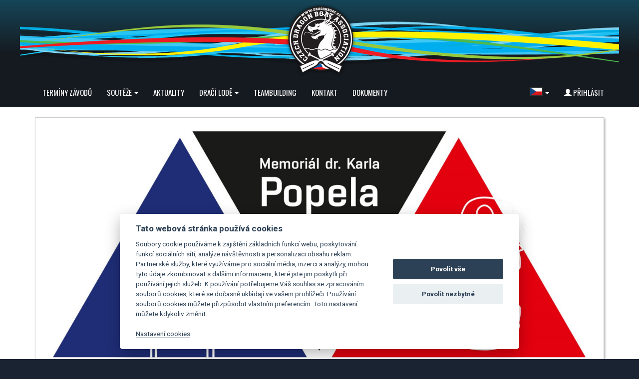

--- FILE ---
content_type: text/html; charset=utf-8
request_url: https://www.dragonboat.cz/novinky/draci-pop-el-otevira-sezonu-2019/
body_size: 50360
content:
<!DOCTYPE html>
<html lang="cs">
<head>
    <meta charset="utf-8">
	<meta http-equiv="X-UA-Compatible" content="IE=edge">
	<meta name="viewport" content="width=device-width, initial-scale=1">
	<meta name="HandheldFriendly" content="true">
	<title>Dračí POP-el otevírá sezónu 2019! | Dračí lodě - Česká asociace dračích lodí - Czech Dragon Boat Association</title>
	<meta name="author" content="(c)2015 - 2026, Partner-Media.cz">
	<meta name="copyright" content="(c)2010 - 2026 Česká asociace dračích lodí">
	<meta name="description" content="Dračí POP-el otevírá sezónu 2019!, Dračí lodě - Česká asociace dračích lodí - Czech Dragon Boat Association">
			<meta name="keywords" content="Dračí lodě, Dragonboat, Český pohár, Grand Prix, Teambuliding, Fun, Sport">
				<meta name="google-site-verification" content="tScp_4d2zfZshIi_rbjphCgYSs-5CKA9ARPiaOJBtqo">
		
	<link href="/css/bootstrap-flatly.min.css" rel="stylesheet">
	<link href="/css/bootstrap-theme.css" rel="stylesheet">
	<link href="/css/datepicker.css" rel="stylesheet">
	<link href="/css/timepicker.min.css" rel="stylesheet">
	<link href="/css/fileinput.min.css" rel="stylesheet">
	<link href="/css/colorbox-1.4.32.css" rel="stylesheet">
	<link href="/css/style-1.01.css?v=22" rel="stylesheet">

	<script src="/js/jquery-1.11.2.min.js" type="text/javascript"></script>
	<script src="/js/bootstrap.3.3.2.min.js" type="text/javascript"></script>
	<script src="/js/datepicker.js" type="text/javascript"></script>
	<script src="/js/timepicker.min.js" type="text/javascript"></script>
	<script src="/js/fileinput.min.js" type="text/javascript"></script>
	<script src="/js/jquery.colorbox-1.4.32.min.js" type="text/javascript"></script>
	<script src="/js/jquery.unveil.js" type="text/javascript"></script>
	<script src="/js/jquery.lazyload.min.js" type="text/javascript"></script>
	<script src="/js/funkce-all-1.01.js?v=3" type="text/javascript"></script>
	<script src="/js/funkce-1.01.js?v=13" type="text/javascript"></script>

	

	<link rel="shortcut icon" href="/favicon.png" type="image/png">
	</head>
<body>
		<div class="head_bg">
		<div class="head" id="top">
			<a href="/" class="logo"></a>
			<nav class="navbar navbar-default">
				<div class="navbar-header">
					<div class="container">
						<button type="button" class="navbar-toggle collapsed" data-toggle="collapse" data-target="#navbar">
							<span class="sr-only">Menu</span>
							<span class="icon-bar"></span>
							<span class="icon-bar"></span>
							<span class="icon-bar"></span>
						</button>
						<a class="navbar-brand" href="/">dragonboat.cz</a>
					</div>
				</div>
				<div class="collapse navbar-collapse" id="navbar">
					<div class="container">
						<ul class="nav navbar-nav">
																	<li><a href="/terminy-zavodu/" class="menu" >Termíny závodů</a></li>
																				<li class="dropdown">
											<a href="/souteze/" class="dropdown-toggle menu" data-toggle="dropdown" role="button">Soutěže <span class="caret"></span></a>
											<ul class="dropdown-menu" role="menu">
																										<li><a href="/poradi/" >Tabulka pořadí soutěží</a></li>
																												<li><a href="/vysledky/" >Výsledky</a></li>
																												<li><a href="/bodovani-soutezi/" >Bodování soutěží</a></li>
																												<li><a href="/narodni-pohar-dracich-lodi/" >Národní pohár dračích lodí</a></li>
																												<li><a href="/cesky-pohar/" >Český pohár dračích lodí</a></li>
																												<li><a href="/grand-prix/" >Dragon Boat Grand Prix</a></li>
																												<li role="presentation" class="divider"></li>
																												<li><a href="http://old.dragonboat.cz/" target="_blank">Archiv stránek</a></li>
																									</ul>
										</li>
		                            											<li><a href="/novinky/" class="menu" >Aktuality</a></li>
																				<li class="dropdown">
											<a href="/draci-lode/" class="dropdown-toggle menu" data-toggle="dropdown" role="button">Dračí lodě <span class="caret"></span></a>
											<ul class="dropdown-menu" role="menu">
																										<li><a href="/fotogalerie/" >Fotogalerie</a></li>
																												<li><a href="/reprezentace-cr/" >Reprezentace ČR</a></li>
																												<li><a href="/draci-lode/" >Co je to dračí loď?</a></li>
																												<li><a href="/historie/" >Historie dračích lodí</a></li>
																												<li><a href="/oddily-dracich-lodi/" >Posádky dračích lodí ČR</a></li>
																												<li><a href="http://tv.dragonboat.cz/" >Dragonboat TV</a></li>
																									</ul>
										</li>
		                            											<li><a href="/teambuilding/" class="menu" >Teambuilding</a></li>
																				<li><a href="/kontakt/" class="menu" >Kontakt</a></li>
																				<li><a href="/dokumenty/" class="menu" >Dokumenty</a></li>
																</ul>
						<ul class="nav navbar-nav navbar-right">
															<li class="dropdown">
									<a href="javascript:void(0);" class="dropdown-toggle menu" data-toggle="dropdown" role="button"><span class="flag cz"></span> <span class="caret"></span></a>
									<ul class="dropdown-menu" role="menu">
																			<li><a href="/"><span class="flag cz"></span>&nbsp;&nbsp;Česky</a></li>
																				<li><a href="/en/"><span class="flag en"></span>&nbsp;&nbsp;English</a></li>
																			</ul>
								</li>
							    									<li><a href="/login/" class="menu"><span class="glyphicon glyphicon-user" aria-hidden="true"></span> Přihlásit</a></li>
															</ul>
					</div>
				</div>
			</nav>
			<div class="clearfix"></div>
		</div>
	</div>

	<div class="telo">
		
		<div class="container">
            
					<div class="plakat text-center"><img src="/upload/news/popel-web.jpg" alt="popel-web.jpg"></div>		    <h1>Dračí POP-el otevírá sezónu 2019!</h1>	<p>04. 04. 2019</p>	<p>
	<strong>Ahoj a díky moc za vaši účast na Dračím POP-elu !!!</strong></p>
<p>
	Doufám, že jste si první letošní závody u nás v loděnici KVS PRAHA užili tak, jako my:&nbsp;<a href="https://www.dragonboat.cz/vysledky/339/"><strong>Výsledky závodu 2019</strong></a></p>
<p>
	Další setkání&nbsp; s pádlem v ruce - tentoktŕát na 10 OPEN malých lodích (bez omezení muži/ženy) už&nbsp;koncem dubna po velikonocích <strong>v sobotu 27.4. na Štětí OPEN 2019</strong>:<br />
	<br />
	Info a přihlášky online:&nbsp;<a class="moz-txt-link-freetext" href="https://www.dragonboat.cz/zavod/325-steti-open-2019/">https://www.dragonboat.cz/zavod/325-steti-open-2019/</a><br />
	<br />
	&nbsp;Sportu zdar, dragonboatingu zvláště!<br />
	<br />
	&nbsp;K.&nbsp;</p>
<p>
	<a href="https://www.dragonboat.cz/zavod/339-draci-pop-el-2019/"><img alt="" src="/upload/file/POP-el_poster.jpg" style="width: 507px; height: 727px;" /></a></p>	<div class="clearfix"></div>		<div class="clearfix"></div>			<div class="galerie_list row">							<div class="item_detail col-sm-3 col-xs-6">					<a href="/upload/galerie/popel-2019/1.jpg" rel="gal" target="_blank" title=""><img class="lazy" data-original="/img.php?img=1.jpg&amp;ms=gal&amp;mx=250&amp;my=375&amp;d=popel-2019" loading="lazy" src="/images/dot.gif"></a>				</div>								<div class="item_detail col-sm-3 col-xs-6">					<a href="/upload/galerie/popel-2019/100.jpg" rel="gal" target="_blank" title=""><img class="lazy" data-original="/img.php?img=100.jpg&amp;ms=gal&amp;mx=250&amp;my=375&amp;d=popel-2019" loading="lazy" src="/images/dot.gif"></a>				</div>								<div class="item_detail col-sm-3 col-xs-6">					<a href="/upload/galerie/popel-2019/1_1.jpg" rel="gal" target="_blank" title=""><img class="lazy" data-original="/img.php?img=1_1.jpg&amp;ms=gal&amp;mx=250&amp;my=375&amp;d=popel-2019" loading="lazy" src="/images/dot.gif"></a>				</div>								<div class="item_detail col-sm-3 col-xs-6">					<a href="/upload/galerie/popel-2019/101.jpg" rel="gal" target="_blank" title=""><img class="lazy" data-original="/img.php?img=101.jpg&amp;ms=gal&amp;mx=250&amp;my=375&amp;d=popel-2019" loading="lazy" src="/images/dot.gif"></a>				</div>								<div class="item_detail col-sm-3 col-xs-6">					<a href="/upload/galerie/popel-2019/1_2.jpg" rel="gal" target="_blank" title=""><img class="lazy" data-original="/img.php?img=1_2.jpg&amp;ms=gal&amp;mx=250&amp;my=375&amp;d=popel-2019" loading="lazy" src="/images/dot.gif"></a>				</div>								<div class="item_detail col-sm-3 col-xs-6">					<a href="/upload/galerie/popel-2019/102.jpg" rel="gal" target="_blank" title=""><img class="lazy" data-original="/img.php?img=102.jpg&amp;ms=gal&amp;mx=250&amp;my=375&amp;d=popel-2019" loading="lazy" src="/images/dot.gif"></a>				</div>								<div class="item_detail col-sm-3 col-xs-6">					<a href="/upload/galerie/popel-2019/10.jpg" rel="gal" target="_blank" title=""><img class="lazy" data-original="/img.php?img=10.jpg&amp;ms=gal&amp;mx=250&amp;my=375&amp;d=popel-2019" loading="lazy" src="/images/dot.gif"></a>				</div>								<div class="item_detail col-sm-3 col-xs-6">					<a href="/upload/galerie/popel-2019/103.jpg" rel="gal" target="_blank" title=""><img class="lazy" data-original="/img.php?img=103.jpg&amp;ms=gal&amp;mx=250&amp;my=375&amp;d=popel-2019" loading="lazy" src="/images/dot.gif"></a>				</div>								<div class="item_detail col-sm-3 col-xs-6">					<a href="/upload/galerie/popel-2019/11.jpg" rel="gal" target="_blank" title=""><img class="lazy" data-original="/img.php?img=11.jpg&amp;ms=gal&amp;mx=250&amp;my=375&amp;d=popel-2019" loading="lazy" src="/images/dot.gif"></a>				</div>								<div class="item_detail col-sm-3 col-xs-6">					<a href="/upload/galerie/popel-2019/104.jpg" rel="gal" target="_blank" title=""><img class="lazy" data-original="/img.php?img=104.jpg&amp;ms=gal&amp;mx=250&amp;my=375&amp;d=popel-2019" loading="lazy" src="/images/dot.gif"></a>				</div>								<div class="item_detail col-sm-3 col-xs-6">					<a href="/upload/galerie/popel-2019/12.jpg" rel="gal" target="_blank" title=""><img class="lazy" data-original="/img.php?img=12.jpg&amp;ms=gal&amp;mx=250&amp;my=375&amp;d=popel-2019" loading="lazy" src="/images/dot.gif"></a>				</div>								<div class="item_detail col-sm-3 col-xs-6">					<a href="/upload/galerie/popel-2019/105.jpg" rel="gal" target="_blank" title=""><img class="lazy" data-original="/img.php?img=105.jpg&amp;ms=gal&amp;mx=250&amp;my=375&amp;d=popel-2019" loading="lazy" src="/images/dot.gif"></a>				</div>								<div class="item_detail col-sm-3 col-xs-6">					<a href="/upload/galerie/popel-2019/13.jpg" rel="gal" target="_blank" title=""><img class="lazy" data-original="/img.php?img=13.jpg&amp;ms=gal&amp;mx=250&amp;my=375&amp;d=popel-2019" loading="lazy" src="/images/dot.gif"></a>				</div>								<div class="item_detail col-sm-3 col-xs-6">					<a href="/upload/galerie/popel-2019/106.jpg" rel="gal" target="_blank" title=""><img class="lazy" data-original="/img.php?img=106.jpg&amp;ms=gal&amp;mx=250&amp;my=375&amp;d=popel-2019" loading="lazy" src="/images/dot.gif"></a>				</div>								<div class="item_detail col-sm-3 col-xs-6">					<a href="/upload/galerie/popel-2019/13_1.jpg" rel="gal" target="_blank" title=""><img class="lazy" data-original="/img.php?img=13_1.jpg&amp;ms=gal&amp;mx=250&amp;my=375&amp;d=popel-2019" loading="lazy" src="/images/dot.gif"></a>				</div>								<div class="item_detail col-sm-3 col-xs-6">					<a href="/upload/galerie/popel-2019/107.jpg" rel="gal" target="_blank" title=""><img class="lazy" data-original="/img.php?img=107.jpg&amp;ms=gal&amp;mx=250&amp;my=375&amp;d=popel-2019" loading="lazy" src="/images/dot.gif"></a>				</div>								<div class="item_detail col-sm-3 col-xs-6">					<a href="/upload/galerie/popel-2019/16.jpg" rel="gal" target="_blank" title=""><img class="lazy" data-original="/img.php?img=16.jpg&amp;ms=gal&amp;mx=250&amp;my=375&amp;d=popel-2019" loading="lazy" src="/images/dot.gif"></a>				</div>								<div class="item_detail col-sm-3 col-xs-6">					<a href="/upload/galerie/popel-2019/108.jpg" rel="gal" target="_blank" title=""><img class="lazy" data-original="/img.php?img=108.jpg&amp;ms=gal&amp;mx=250&amp;my=375&amp;d=popel-2019" loading="lazy" src="/images/dot.gif"></a>				</div>								<div class="item_detail col-sm-3 col-xs-6">					<a href="/upload/galerie/popel-2019/17.jpg" rel="gal" target="_blank" title=""><img class="lazy" data-original="/img.php?img=17.jpg&amp;ms=gal&amp;mx=250&amp;my=375&amp;d=popel-2019" loading="lazy" src="/images/dot.gif"></a>				</div>								<div class="item_detail col-sm-3 col-xs-6">					<a href="/upload/galerie/popel-2019/109.jpg" rel="gal" target="_blank" title=""><img class="lazy" data-original="/img.php?img=109.jpg&amp;ms=gal&amp;mx=250&amp;my=375&amp;d=popel-2019" loading="lazy" src="/images/dot.gif"></a>				</div>								<div class="item_detail col-sm-3 col-xs-6">					<a href="/upload/galerie/popel-2019/18.jpg" rel="gal" target="_blank" title=""><img class="lazy" data-original="/img.php?img=18.jpg&amp;ms=gal&amp;mx=250&amp;my=375&amp;d=popel-2019" loading="lazy" src="/images/dot.gif"></a>				</div>								<div class="item_detail col-sm-3 col-xs-6">					<a href="/upload/galerie/popel-2019/110.jpg" rel="gal" target="_blank" title=""><img class="lazy" data-original="/img.php?img=110.jpg&amp;ms=gal&amp;mx=250&amp;my=375&amp;d=popel-2019" loading="lazy" src="/images/dot.gif"></a>				</div>								<div class="item_detail col-sm-3 col-xs-6">					<a href="/upload/galerie/popel-2019/19.jpg" rel="gal" target="_blank" title=""><img class="lazy" data-original="/img.php?img=19.jpg&amp;ms=gal&amp;mx=250&amp;my=375&amp;d=popel-2019" loading="lazy" src="/images/dot.gif"></a>				</div>								<div class="item_detail col-sm-3 col-xs-6">					<a href="/upload/galerie/popel-2019/90.jpg" rel="gal" target="_blank" title=""><img class="lazy" data-original="/img.php?img=90.jpg&amp;ms=gal&amp;mx=250&amp;my=375&amp;d=popel-2019" loading="lazy" src="/images/dot.gif"></a>				</div>								<div class="item_detail col-sm-3 col-xs-6">					<a href="/upload/galerie/popel-2019/2.jpg" rel="gal" target="_blank" title=""><img class="lazy" data-original="/img.php?img=2.jpg&amp;ms=gal&amp;mx=250&amp;my=375&amp;d=popel-2019" loading="lazy" src="/images/dot.gif"></a>				</div>								<div class="item_detail col-sm-3 col-xs-6">					<a href="/upload/galerie/popel-2019/91.jpg" rel="gal" target="_blank" title=""><img class="lazy" data-original="/img.php?img=91.jpg&amp;ms=gal&amp;mx=250&amp;my=375&amp;d=popel-2019" loading="lazy" src="/images/dot.gif"></a>				</div>								<div class="item_detail col-sm-3 col-xs-6">					<a href="/upload/galerie/popel-2019/2_1.jpg" rel="gal" target="_blank" title=""><img class="lazy" data-original="/img.php?img=2_1.jpg&amp;ms=gal&amp;mx=250&amp;my=375&amp;d=popel-2019" loading="lazy" src="/images/dot.gif"></a>				</div>								<div class="item_detail col-sm-3 col-xs-6">					<a href="/upload/galerie/popel-2019/93.jpg" rel="gal" target="_blank" title=""><img class="lazy" data-original="/img.php?img=93.jpg&amp;ms=gal&amp;mx=250&amp;my=375&amp;d=popel-2019" loading="lazy" src="/images/dot.gif"></a>				</div>								<div class="item_detail col-sm-3 col-xs-6">					<a href="/upload/galerie/popel-2019/2_2.jpg" rel="gal" target="_blank" title=""><img class="lazy" data-original="/img.php?img=2_2.jpg&amp;ms=gal&amp;mx=250&amp;my=375&amp;d=popel-2019" loading="lazy" src="/images/dot.gif"></a>				</div>								<div class="item_detail col-sm-3 col-xs-6">					<a href="/upload/galerie/popel-2019/94.jpg" rel="gal" target="_blank" title=""><img class="lazy" data-original="/img.php?img=94.jpg&amp;ms=gal&amp;mx=250&amp;my=375&amp;d=popel-2019" loading="lazy" src="/images/dot.gif"></a>				</div>								<div class="item_detail col-sm-3 col-xs-6">					<a href="/upload/galerie/popel-2019/20.jpg" rel="gal" target="_blank" title=""><img class="lazy" data-original="/img.php?img=20.jpg&amp;ms=gal&amp;mx=250&amp;my=375&amp;d=popel-2019" loading="lazy" src="/images/dot.gif"></a>				</div>								<div class="item_detail col-sm-3 col-xs-6">					<a href="/upload/galerie/popel-2019/95.jpg" rel="gal" target="_blank" title=""><img class="lazy" data-original="/img.php?img=95.jpg&amp;ms=gal&amp;mx=250&amp;my=375&amp;d=popel-2019" loading="lazy" src="/images/dot.gif"></a>				</div>								<div class="item_detail col-sm-3 col-xs-6">					<a href="/upload/galerie/popel-2019/21.jpg" rel="gal" target="_blank" title=""><img class="lazy" data-original="/img.php?img=21.jpg&amp;ms=gal&amp;mx=250&amp;my=375&amp;d=popel-2019" loading="lazy" src="/images/dot.gif"></a>				</div>								<div class="item_detail col-sm-3 col-xs-6">					<a href="/upload/galerie/popel-2019/96.jpg" rel="gal" target="_blank" title=""><img class="lazy" data-original="/img.php?img=96.jpg&amp;ms=gal&amp;mx=250&amp;my=375&amp;d=popel-2019" loading="lazy" src="/images/dot.gif"></a>				</div>								<div class="item_detail col-sm-3 col-xs-6">					<a href="/upload/galerie/popel-2019/22.jpg" rel="gal" target="_blank" title=""><img class="lazy" data-original="/img.php?img=22.jpg&amp;ms=gal&amp;mx=250&amp;my=375&amp;d=popel-2019" loading="lazy" src="/images/dot.gif"></a>				</div>								<div class="item_detail col-sm-3 col-xs-6">					<a href="/upload/galerie/popel-2019/97.jpg" rel="gal" target="_blank" title=""><img class="lazy" data-original="/img.php?img=97.jpg&amp;ms=gal&amp;mx=250&amp;my=375&amp;d=popel-2019" loading="lazy" src="/images/dot.gif"></a>				</div>								<div class="item_detail col-sm-3 col-xs-6">					<a href="/upload/galerie/popel-2019/22_1.jpg" rel="gal" target="_blank" title=""><img class="lazy" data-original="/img.php?img=22_1.jpg&amp;ms=gal&amp;mx=250&amp;my=375&amp;d=popel-2019" loading="lazy" src="/images/dot.gif"></a>				</div>								<div class="item_detail col-sm-3 col-xs-6">					<a href="/upload/galerie/popel-2019/98.jpg" rel="gal" target="_blank" title=""><img class="lazy" data-original="/img.php?img=98.jpg&amp;ms=gal&amp;mx=250&amp;my=375&amp;d=popel-2019" loading="lazy" src="/images/dot.gif"></a>				</div>								<div class="item_detail col-sm-3 col-xs-6">					<a href="/upload/galerie/popel-2019/22_2.jpg" rel="gal" target="_blank" title=""><img class="lazy" data-original="/img.php?img=22_2.jpg&amp;ms=gal&amp;mx=250&amp;my=375&amp;d=popel-2019" loading="lazy" src="/images/dot.gif"></a>				</div>								<div class="item_detail col-sm-3 col-xs-6">					<a href="/upload/galerie/popel-2019/99.jpg" rel="gal" target="_blank" title=""><img class="lazy" data-original="/img.php?img=99.jpg&amp;ms=gal&amp;mx=250&amp;my=375&amp;d=popel-2019" loading="lazy" src="/images/dot.gif"></a>				</div>								<div class="item_detail col-sm-3 col-xs-6">					<a href="/upload/galerie/popel-2019/22_3.jpg" rel="gal" target="_blank" title=""><img class="lazy" data-original="/img.php?img=22_3.jpg&amp;ms=gal&amp;mx=250&amp;my=375&amp;d=popel-2019" loading="lazy" src="/images/dot.gif"></a>				</div>								<div class="item_detail col-sm-3 col-xs-6">					<a href="/upload/galerie/popel-2019/22_4.jpg" rel="gal" target="_blank" title=""><img class="lazy" data-original="/img.php?img=22_4.jpg&amp;ms=gal&amp;mx=250&amp;my=375&amp;d=popel-2019" loading="lazy" src="/images/dot.gif"></a>				</div>								<div class="item_detail col-sm-3 col-xs-6">					<a href="/upload/galerie/popel-2019/22_5.jpg" rel="gal" target="_blank" title=""><img class="lazy" data-original="/img.php?img=22_5.jpg&amp;ms=gal&amp;mx=250&amp;my=375&amp;d=popel-2019" loading="lazy" src="/images/dot.gif"></a>				</div>								<div class="item_detail col-sm-3 col-xs-6">					<a href="/upload/galerie/popel-2019/22_6.jpg" rel="gal" target="_blank" title=""><img class="lazy" data-original="/img.php?img=22_6.jpg&amp;ms=gal&amp;mx=250&amp;my=375&amp;d=popel-2019" loading="lazy" src="/images/dot.gif"></a>				</div>								<div class="item_detail col-sm-3 col-xs-6">					<a href="/upload/galerie/popel-2019/22_7.jpg" rel="gal" target="_blank" title=""><img class="lazy" data-original="/img.php?img=22_7.jpg&amp;ms=gal&amp;mx=250&amp;my=375&amp;d=popel-2019" loading="lazy" src="/images/dot.gif"></a>				</div>								<div class="item_detail col-sm-3 col-xs-6">					<a href="/upload/galerie/popel-2019/22_8.jpg" rel="gal" target="_blank" title=""><img class="lazy" data-original="/img.php?img=22_8.jpg&amp;ms=gal&amp;mx=250&amp;my=375&amp;d=popel-2019" loading="lazy" src="/images/dot.gif"></a>				</div>								<div class="item_detail col-sm-3 col-xs-6">					<a href="/upload/galerie/popel-2019/22_9.jpg" rel="gal" target="_blank" title=""><img class="lazy" data-original="/img.php?img=22_9.jpg&amp;ms=gal&amp;mx=250&amp;my=375&amp;d=popel-2019" loading="lazy" src="/images/dot.gif"></a>				</div>								<div class="item_detail col-sm-3 col-xs-6">					<a href="/upload/galerie/popel-2019/22_10.jpg" rel="gal" target="_blank" title=""><img class="lazy" data-original="/img.php?img=22_10.jpg&amp;ms=gal&amp;mx=250&amp;my=375&amp;d=popel-2019" loading="lazy" src="/images/dot.gif"></a>				</div>								<div class="item_detail col-sm-3 col-xs-6">					<a href="/upload/galerie/popel-2019/22_11.jpg" rel="gal" target="_blank" title=""><img class="lazy" data-original="/img.php?img=22_11.jpg&amp;ms=gal&amp;mx=250&amp;my=375&amp;d=popel-2019" loading="lazy" src="/images/dot.gif"></a>				</div>								<div class="item_detail col-sm-3 col-xs-6">					<a href="/upload/galerie/popel-2019/22_12.jpg" rel="gal" target="_blank" title=""><img class="lazy" data-original="/img.php?img=22_12.jpg&amp;ms=gal&amp;mx=250&amp;my=375&amp;d=popel-2019" loading="lazy" src="/images/dot.gif"></a>				</div>								<div class="item_detail col-sm-3 col-xs-6">					<a href="/upload/galerie/popel-2019/22_13.jpg" rel="gal" target="_blank" title=""><img class="lazy" data-original="/img.php?img=22_13.jpg&amp;ms=gal&amp;mx=250&amp;my=375&amp;d=popel-2019" loading="lazy" src="/images/dot.gif"></a>				</div>								<div class="item_detail col-sm-3 col-xs-6">					<a href="/upload/galerie/popel-2019/22_14.jpg" rel="gal" target="_blank" title=""><img class="lazy" data-original="/img.php?img=22_14.jpg&amp;ms=gal&amp;mx=250&amp;my=375&amp;d=popel-2019" loading="lazy" src="/images/dot.gif"></a>				</div>								<div class="item_detail col-sm-3 col-xs-6">					<a href="/upload/galerie/popel-2019/22_15.jpg" rel="gal" target="_blank" title=""><img class="lazy" data-original="/img.php?img=22_15.jpg&amp;ms=gal&amp;mx=250&amp;my=375&amp;d=popel-2019" loading="lazy" src="/images/dot.gif"></a>				</div>								<div class="item_detail col-sm-3 col-xs-6">					<a href="/upload/galerie/popel-2019/22_16.jpg" rel="gal" target="_blank" title=""><img class="lazy" data-original="/img.php?img=22_16.jpg&amp;ms=gal&amp;mx=250&amp;my=375&amp;d=popel-2019" loading="lazy" src="/images/dot.gif"></a>				</div>								<div class="item_detail col-sm-3 col-xs-6">					<a href="/upload/galerie/popel-2019/22_17.jpg" rel="gal" target="_blank" title=""><img class="lazy" data-original="/img.php?img=22_17.jpg&amp;ms=gal&amp;mx=250&amp;my=375&amp;d=popel-2019" loading="lazy" src="/images/dot.gif"></a>				</div>								<div class="item_detail col-sm-3 col-xs-6">					<a href="/upload/galerie/popel-2019/22_18.jpg" rel="gal" target="_blank" title=""><img class="lazy" data-original="/img.php?img=22_18.jpg&amp;ms=gal&amp;mx=250&amp;my=375&amp;d=popel-2019" loading="lazy" src="/images/dot.gif"></a>				</div>								<div class="item_detail col-sm-3 col-xs-6">					<a href="/upload/galerie/popel-2019/22_19.jpg" rel="gal" target="_blank" title=""><img class="lazy" data-original="/img.php?img=22_19.jpg&amp;ms=gal&amp;mx=250&amp;my=375&amp;d=popel-2019" loading="lazy" src="/images/dot.gif"></a>				</div>								<div class="item_detail col-sm-3 col-xs-6">					<a href="/upload/galerie/popel-2019/23.jpg" rel="gal" target="_blank" title=""><img class="lazy" data-original="/img.php?img=23.jpg&amp;ms=gal&amp;mx=250&amp;my=375&amp;d=popel-2019" loading="lazy" src="/images/dot.gif"></a>				</div>								<div class="item_detail col-sm-3 col-xs-6">					<a href="/upload/galerie/popel-2019/24.jpg" rel="gal" target="_blank" title=""><img class="lazy" data-original="/img.php?img=24.jpg&amp;ms=gal&amp;mx=250&amp;my=375&amp;d=popel-2019" loading="lazy" src="/images/dot.gif"></a>				</div>								<div class="item_detail col-sm-3 col-xs-6">					<a href="/upload/galerie/popel-2019/25.jpg" rel="gal" target="_blank" title=""><img class="lazy" data-original="/img.php?img=25.jpg&amp;ms=gal&amp;mx=250&amp;my=375&amp;d=popel-2019" loading="lazy" src="/images/dot.gif"></a>				</div>								<div class="item_detail col-sm-3 col-xs-6">					<a href="/upload/galerie/popel-2019/26.jpg" rel="gal" target="_blank" title=""><img class="lazy" data-original="/img.php?img=26.jpg&amp;ms=gal&amp;mx=250&amp;my=375&amp;d=popel-2019" loading="lazy" src="/images/dot.gif"></a>				</div>								<div class="item_detail col-sm-3 col-xs-6">					<a href="/upload/galerie/popel-2019/27.jpg" rel="gal" target="_blank" title=""><img class="lazy" data-original="/img.php?img=27.jpg&amp;ms=gal&amp;mx=250&amp;my=375&amp;d=popel-2019" loading="lazy" src="/images/dot.gif"></a>				</div>								<div class="item_detail col-sm-3 col-xs-6">					<a href="/upload/galerie/popel-2019/28.jpg" rel="gal" target="_blank" title=""><img class="lazy" data-original="/img.php?img=28.jpg&amp;ms=gal&amp;mx=250&amp;my=375&amp;d=popel-2019" loading="lazy" src="/images/dot.gif"></a>				</div>								<div class="item_detail col-sm-3 col-xs-6">					<a href="/upload/galerie/popel-2019/3.jpg" rel="gal" target="_blank" title=""><img class="lazy" data-original="/img.php?img=3.jpg&amp;ms=gal&amp;mx=250&amp;my=375&amp;d=popel-2019" loading="lazy" src="/images/dot.gif"></a>				</div>								<div class="item_detail col-sm-3 col-xs-6">					<a href="/upload/galerie/popel-2019/3_1.jpg" rel="gal" target="_blank" title=""><img class="lazy" data-original="/img.php?img=3_1.jpg&amp;ms=gal&amp;mx=250&amp;my=375&amp;d=popel-2019" loading="lazy" src="/images/dot.gif"></a>				</div>								<div class="item_detail col-sm-3 col-xs-6">					<a href="/upload/galerie/popel-2019/31.jpg" rel="gal" target="_blank" title=""><img class="lazy" data-original="/img.php?img=31.jpg&amp;ms=gal&amp;mx=250&amp;my=375&amp;d=popel-2019" loading="lazy" src="/images/dot.gif"></a>				</div>								<div class="item_detail col-sm-3 col-xs-6">					<a href="/upload/galerie/popel-2019/32.jpg" rel="gal" target="_blank" title=""><img class="lazy" data-original="/img.php?img=32.jpg&amp;ms=gal&amp;mx=250&amp;my=375&amp;d=popel-2019" loading="lazy" src="/images/dot.gif"></a>				</div>								<div class="item_detail col-sm-3 col-xs-6">					<a href="/upload/galerie/popel-2019/33.jpg" rel="gal" target="_blank" title=""><img class="lazy" data-original="/img.php?img=33.jpg&amp;ms=gal&amp;mx=250&amp;my=375&amp;d=popel-2019" loading="lazy" src="/images/dot.gif"></a>				</div>								<div class="item_detail col-sm-3 col-xs-6">					<a href="/upload/galerie/popel-2019/34.jpg" rel="gal" target="_blank" title=""><img class="lazy" data-original="/img.php?img=34.jpg&amp;ms=gal&amp;mx=250&amp;my=375&amp;d=popel-2019" loading="lazy" src="/images/dot.gif"></a>				</div>								<div class="item_detail col-sm-3 col-xs-6">					<a href="/upload/galerie/popel-2019/35.jpg" rel="gal" target="_blank" title=""><img class="lazy" data-original="/img.php?img=35.jpg&amp;ms=gal&amp;mx=250&amp;my=375&amp;d=popel-2019" loading="lazy" src="/images/dot.gif"></a>				</div>								<div class="item_detail col-sm-3 col-xs-6">					<a href="/upload/galerie/popel-2019/36.jpg" rel="gal" target="_blank" title=""><img class="lazy" data-original="/img.php?img=36.jpg&amp;ms=gal&amp;mx=250&amp;my=375&amp;d=popel-2019" loading="lazy" src="/images/dot.gif"></a>				</div>								<div class="item_detail col-sm-3 col-xs-6">					<a href="/upload/galerie/popel-2019/36_1.jpg" rel="gal" target="_blank" title=""><img class="lazy" data-original="/img.php?img=36_1.jpg&amp;ms=gal&amp;mx=250&amp;my=375&amp;d=popel-2019" loading="lazy" src="/images/dot.gif"></a>				</div>								<div class="item_detail col-sm-3 col-xs-6">					<a href="/upload/galerie/popel-2019/37.jpg" rel="gal" target="_blank" title=""><img class="lazy" data-original="/img.php?img=37.jpg&amp;ms=gal&amp;mx=250&amp;my=375&amp;d=popel-2019" loading="lazy" src="/images/dot.gif"></a>				</div>								<div class="item_detail col-sm-3 col-xs-6">					<a href="/upload/galerie/popel-2019/38.jpg" rel="gal" target="_blank" title=""><img class="lazy" data-original="/img.php?img=38.jpg&amp;ms=gal&amp;mx=250&amp;my=375&amp;d=popel-2019" loading="lazy" src="/images/dot.gif"></a>				</div>								<div class="item_detail col-sm-3 col-xs-6">					<a href="/upload/galerie/popel-2019/39.jpg" rel="gal" target="_blank" title=""><img class="lazy" data-original="/img.php?img=39.jpg&amp;ms=gal&amp;mx=250&amp;my=375&amp;d=popel-2019" loading="lazy" src="/images/dot.gif"></a>				</div>								<div class="item_detail col-sm-3 col-xs-6">					<a href="/upload/galerie/popel-2019/4.jpg" rel="gal" target="_blank" title=""><img class="lazy" data-original="/img.php?img=4.jpg&amp;ms=gal&amp;mx=250&amp;my=375&amp;d=popel-2019" loading="lazy" src="/images/dot.gif"></a>				</div>								<div class="item_detail col-sm-3 col-xs-6">					<a href="/upload/galerie/popel-2019/40.jpg" rel="gal" target="_blank" title=""><img class="lazy" data-original="/img.php?img=40.jpg&amp;ms=gal&amp;mx=250&amp;my=375&amp;d=popel-2019" loading="lazy" src="/images/dot.gif"></a>				</div>								<div class="item_detail col-sm-3 col-xs-6">					<a href="/upload/galerie/popel-2019/41.jpg" rel="gal" target="_blank" title=""><img class="lazy" data-original="/img.php?img=41.jpg&amp;ms=gal&amp;mx=250&amp;my=375&amp;d=popel-2019" loading="lazy" src="/images/dot.gif"></a>				</div>								<div class="item_detail col-sm-3 col-xs-6">					<a href="/upload/galerie/popel-2019/42.jpg" rel="gal" target="_blank" title=""><img class="lazy" data-original="/img.php?img=42.jpg&amp;ms=gal&amp;mx=250&amp;my=375&amp;d=popel-2019" loading="lazy" src="/images/dot.gif"></a>				</div>								<div class="item_detail col-sm-3 col-xs-6">					<a href="/upload/galerie/popel-2019/43.jpg" rel="gal" target="_blank" title=""><img class="lazy" data-original="/img.php?img=43.jpg&amp;ms=gal&amp;mx=250&amp;my=375&amp;d=popel-2019" loading="lazy" src="/images/dot.gif"></a>				</div>								<div class="item_detail col-sm-3 col-xs-6">					<a href="/upload/galerie/popel-2019/44.jpg" rel="gal" target="_blank" title=""><img class="lazy" data-original="/img.php?img=44.jpg&amp;ms=gal&amp;mx=250&amp;my=375&amp;d=popel-2019" loading="lazy" src="/images/dot.gif"></a>				</div>								<div class="item_detail col-sm-3 col-xs-6">					<a href="/upload/galerie/popel-2019/45.jpg" rel="gal" target="_blank" title=""><img class="lazy" data-original="/img.php?img=45.jpg&amp;ms=gal&amp;mx=250&amp;my=375&amp;d=popel-2019" loading="lazy" src="/images/dot.gif"></a>				</div>								<div class="item_detail col-sm-3 col-xs-6">					<a href="/upload/galerie/popel-2019/46.jpg" rel="gal" target="_blank" title=""><img class="lazy" data-original="/img.php?img=46.jpg&amp;ms=gal&amp;mx=250&amp;my=375&amp;d=popel-2019" loading="lazy" src="/images/dot.gif"></a>				</div>								<div class="item_detail col-sm-3 col-xs-6">					<a href="/upload/galerie/popel-2019/47.jpg" rel="gal" target="_blank" title=""><img class="lazy" data-original="/img.php?img=47.jpg&amp;ms=gal&amp;mx=250&amp;my=375&amp;d=popel-2019" loading="lazy" src="/images/dot.gif"></a>				</div>								<div class="item_detail col-sm-3 col-xs-6">					<a href="/upload/galerie/popel-2019/48.jpg" rel="gal" target="_blank" title=""><img class="lazy" data-original="/img.php?img=48.jpg&amp;ms=gal&amp;mx=250&amp;my=375&amp;d=popel-2019" loading="lazy" src="/images/dot.gif"></a>				</div>								<div class="item_detail col-sm-3 col-xs-6">					<a href="/upload/galerie/popel-2019/5.jpg" rel="gal" target="_blank" title=""><img class="lazy" data-original="/img.php?img=5.jpg&amp;ms=gal&amp;mx=250&amp;my=375&amp;d=popel-2019" loading="lazy" src="/images/dot.gif"></a>				</div>								<div class="item_detail col-sm-3 col-xs-6">					<a href="/upload/galerie/popel-2019/50.jpg" rel="gal" target="_blank" title=""><img class="lazy" data-original="/img.php?img=50.jpg&amp;ms=gal&amp;mx=250&amp;my=375&amp;d=popel-2019" loading="lazy" src="/images/dot.gif"></a>				</div>								<div class="item_detail col-sm-3 col-xs-6">					<a href="/upload/galerie/popel-2019/52.jpg" rel="gal" target="_blank" title=""><img class="lazy" data-original="/img.php?img=52.jpg&amp;ms=gal&amp;mx=250&amp;my=375&amp;d=popel-2019" loading="lazy" src="/images/dot.gif"></a>				</div>								<div class="item_detail col-sm-3 col-xs-6">					<a href="/upload/galerie/popel-2019/53.jpg" rel="gal" target="_blank" title=""><img class="lazy" data-original="/img.php?img=53.jpg&amp;ms=gal&amp;mx=250&amp;my=375&amp;d=popel-2019" loading="lazy" src="/images/dot.gif"></a>				</div>								<div class="item_detail col-sm-3 col-xs-6">					<a href="/upload/galerie/popel-2019/54.jpg" rel="gal" target="_blank" title=""><img class="lazy" data-original="/img.php?img=54.jpg&amp;ms=gal&amp;mx=250&amp;my=375&amp;d=popel-2019" loading="lazy" src="/images/dot.gif"></a>				</div>								<div class="item_detail col-sm-3 col-xs-6">					<a href="/upload/galerie/popel-2019/55.jpg" rel="gal" target="_blank" title=""><img class="lazy" data-original="/img.php?img=55.jpg&amp;ms=gal&amp;mx=250&amp;my=375&amp;d=popel-2019" loading="lazy" src="/images/dot.gif"></a>				</div>								<div class="item_detail col-sm-3 col-xs-6">					<a href="/upload/galerie/popel-2019/57.jpg" rel="gal" target="_blank" title=""><img class="lazy" data-original="/img.php?img=57.jpg&amp;ms=gal&amp;mx=250&amp;my=375&amp;d=popel-2019" loading="lazy" src="/images/dot.gif"></a>				</div>								<div class="item_detail col-sm-3 col-xs-6">					<a href="/upload/galerie/popel-2019/58.jpg" rel="gal" target="_blank" title=""><img class="lazy" data-original="/img.php?img=58.jpg&amp;ms=gal&amp;mx=250&amp;my=375&amp;d=popel-2019" loading="lazy" src="/images/dot.gif"></a>				</div>								<div class="item_detail col-sm-3 col-xs-6">					<a href="/upload/galerie/popel-2019/59.jpg" rel="gal" target="_blank" title=""><img class="lazy" data-original="/img.php?img=59.jpg&amp;ms=gal&amp;mx=250&amp;my=375&amp;d=popel-2019" loading="lazy" src="/images/dot.gif"></a>				</div>								<div class="item_detail col-sm-3 col-xs-6">					<a href="/upload/galerie/popel-2019/6.jpg" rel="gal" target="_blank" title=""><img class="lazy" data-original="/img.php?img=6.jpg&amp;ms=gal&amp;mx=250&amp;my=375&amp;d=popel-2019" loading="lazy" src="/images/dot.gif"></a>				</div>								<div class="item_detail col-sm-3 col-xs-6">					<a href="/upload/galerie/popel-2019/6_1.jpg" rel="gal" target="_blank" title=""><img class="lazy" data-original="/img.php?img=6_1.jpg&amp;ms=gal&amp;mx=250&amp;my=375&amp;d=popel-2019" loading="lazy" src="/images/dot.gif"></a>				</div>								<div class="item_detail col-sm-3 col-xs-6">					<a href="/upload/galerie/popel-2019/64.jpg" rel="gal" target="_blank" title=""><img class="lazy" data-original="/img.php?img=64.jpg&amp;ms=gal&amp;mx=250&amp;my=375&amp;d=popel-2019" loading="lazy" src="/images/dot.gif"></a>				</div>								<div class="item_detail col-sm-3 col-xs-6">					<a href="/upload/galerie/popel-2019/65.jpg" rel="gal" target="_blank" title=""><img class="lazy" data-original="/img.php?img=65.jpg&amp;ms=gal&amp;mx=250&amp;my=375&amp;d=popel-2019" loading="lazy" src="/images/dot.gif"></a>				</div>								<div class="item_detail col-sm-3 col-xs-6">					<a href="/upload/galerie/popel-2019/66.jpg" rel="gal" target="_blank" title=""><img class="lazy" data-original="/img.php?img=66.jpg&amp;ms=gal&amp;mx=250&amp;my=375&amp;d=popel-2019" loading="lazy" src="/images/dot.gif"></a>				</div>								<div class="item_detail col-sm-3 col-xs-6">					<a href="/upload/galerie/popel-2019/67.jpg" rel="gal" target="_blank" title=""><img class="lazy" data-original="/img.php?img=67.jpg&amp;ms=gal&amp;mx=250&amp;my=375&amp;d=popel-2019" loading="lazy" src="/images/dot.gif"></a>				</div>								<div class="item_detail col-sm-3 col-xs-6">					<a href="/upload/galerie/popel-2019/69.jpg" rel="gal" target="_blank" title=""><img class="lazy" data-original="/img.php?img=69.jpg&amp;ms=gal&amp;mx=250&amp;my=375&amp;d=popel-2019" loading="lazy" src="/images/dot.gif"></a>				</div>								<div class="item_detail col-sm-3 col-xs-6">					<a href="/upload/galerie/popel-2019/7.jpg" rel="gal" target="_blank" title=""><img class="lazy" data-original="/img.php?img=7.jpg&amp;ms=gal&amp;mx=250&amp;my=375&amp;d=popel-2019" loading="lazy" src="/images/dot.gif"></a>				</div>								<div class="item_detail col-sm-3 col-xs-6">					<a href="/upload/galerie/popel-2019/7_1.jpg" rel="gal" target="_blank" title=""><img class="lazy" data-original="/img.php?img=7_1.jpg&amp;ms=gal&amp;mx=250&amp;my=375&amp;d=popel-2019" loading="lazy" src="/images/dot.gif"></a>				</div>								<div class="item_detail col-sm-3 col-xs-6">					<a href="/upload/galerie/popel-2019/7_2.jpg" rel="gal" target="_blank" title=""><img class="lazy" data-original="/img.php?img=7_2.jpg&amp;ms=gal&amp;mx=250&amp;my=375&amp;d=popel-2019" loading="lazy" src="/images/dot.gif"></a>				</div>								<div class="item_detail col-sm-3 col-xs-6">					<a href="/upload/galerie/popel-2019/70.jpg" rel="gal" target="_blank" title=""><img class="lazy" data-original="/img.php?img=70.jpg&amp;ms=gal&amp;mx=250&amp;my=375&amp;d=popel-2019" loading="lazy" src="/images/dot.gif"></a>				</div>								<div class="item_detail col-sm-3 col-xs-6">					<a href="/upload/galerie/popel-2019/71.jpg" rel="gal" target="_blank" title=""><img class="lazy" data-original="/img.php?img=71.jpg&amp;ms=gal&amp;mx=250&amp;my=375&amp;d=popel-2019" loading="lazy" src="/images/dot.gif"></a>				</div>								<div class="item_detail col-sm-3 col-xs-6">					<a href="/upload/galerie/popel-2019/9.jpg" rel="gal" target="_blank" title=""><img class="lazy" data-original="/img.php?img=9.jpg&amp;ms=gal&amp;mx=250&amp;my=375&amp;d=popel-2019" loading="lazy" src="/images/dot.gif"></a>				</div>							<div class="clearfix"></div>		</div>			<div class="clearfix"></div>		<div class="news_next"><a href="/galerie/" class="btn btn-default">Další aktuality <span class="glyphicon glyphicon-menu-right"></span></a></div>				<div class="clearfix"></div>
		</div>
						<div class="mobile-icon text-center">
					<a href="https://play.google.com/store/apps/details?id=appinventor.ai_atmplus_cz.Dragonboat_cz&amp;hl=cs" target="_blank" class="mobile-icon-androind"></a>
				</div>
					</div>

	<div class="zapati">
		<div class="container">
							<div><div class="row">
	<div class="col-xs-4">
		<p style="text-align: justify;">
			<a href="https://www.dragonboat.sport/" target="_blank"><img alt="" src="/upload/file/IDBF_logo1.jpg" style="width: 344px; height: 100px;" /></a></p>
	</div>
	<div class="col-xs-4">
		<p style="text-align: center;">
			<a href="https://edbf.org/" style="text-align: justify;" target="_blank"><img alt="" src="/upload/file/EDBF_logo.jpg" style="width: 284px; height: 108px;" /></a><a href="http://www.praha.eu/" target="_blank"><img alt="" src="/upload/file/logo-Praha.jpg" style="width: 100px; height: 100px;" /></a></p>
	</div>
	<div class="col-xs-4">
		<p style="text-align: center;">
			<a href="https://www.pvl.cz/"><img alt="" src="/upload/file/PVL_logo.jpg" style="width: 250px; height: 125px;" /></a></p>
	</div>
</div>
<p style="text-align: center;">
	&nbsp;</p>
<p style="text-align: center; font-weigh: normal;">
	<a href="/ochrana-osobnich-udaju/">Ochrana os. údajů</a> &nbsp;&nbsp;|&nbsp;&nbsp; <a data-cc="c-settings" href="javascript:void(0);">Cookies</a> &nbsp;&nbsp;|&nbsp;&nbsp; <a href="/kontakt/">Kontakt</a> &nbsp;&nbsp;|&nbsp;&nbsp; <a href="/app/">Aplikace</a></p></div>
							<div class="copyright">
				Copyright (c) 2010 - 2026 <a href="/kontakt/">Česká asociace dračích lodí</a>, created <a href="https://www.partner-media.cz" target="_blank">Partner-media.cz</a><br>
				Organizace závodů dračích lodí, <a href="/teambuilding/">teambulding programy</a>, <a href="/terminy-zavodu/">termínovka závodů</a>
			</div>
		</div>
	</div>
	<div class="scroll-top"><span class="glyphicon glyphicon-upload" aria-hidden="true"></span></div>

	<!--// YES / NO dialog //-->
	<div class="modal" id="modaldlg" role="dialog" tabindex="-1" aria-hidden="true">
		<div class="modal-dialog">
			<div class="modal-content">
				<div class="modal-header">
					<button type="button" class="close" data-dismiss="modal" aria-hidden="true">×</button>
					<h4 class="modal-title">&nbsp;</h4>
				</div>
				<div class="modal-body"></div>
				<div class="modal-footer">
					<a href="#" class="btn btn-primary"><span class="glyphicon glyphicon-ok"></span> Ano</a>
					<button type="button" class="btn btn-default" data-dismiss="modal"><span class="glyphicon glyphicon-cancel"></span> Ne</button>
				</div>
			</div>
		</div>
	</div>

	<!--// OK dialog //-->
	<div class="modal" id="modalokdlg" role="dialog" tabindex="-1" aria-hidden="true">
		<div class="modal-dialog">
			<div class="modal-content">
				<div class="modal-header">
					<button type="button" class="close" data-dismiss="modal" aria-hidden="true">×</button>
					<h4 class="modal-title">&nbsp;</h4>
				</div>
				<div class="modal-body"></div>
				<div class="modal-footer">
					<button type="button" class="btn btn-primary" data-dismiss="modal"><span class="glyphicon glyphicon-ok"></span> OK</button>
				</div>
			</div>
		</div>
	</div>

	<script src="https://cdn.jsdelivr.net/gh/orestbida/cookieconsent@v2.8.0/dist/cookieconsent.js" type="text/javascript"></script>
<script type="text/javascript">
	window.addEventListener('load', function(){
		var cookieconsent = initCookieConsent();
		cookieconsent.run({
			theme_css: 'https://cdn.jsdelivr.net/gh/orestbida/cookieconsent@v2.8.0/dist/cookieconsent.css',
			current_lang: 'cs',
			autoclear_cookies: true,
			page_scripts: true,
			mode: 'opt-in',
			autorun: true,
			force_consent: false,
			remove_cookie_tables: true,
			cookie_name: 'set_cookieconsent',
			hide_from_bots: false,
			gui_options: {
				consent_modal : {
					layout : 'cloud',
					position : 'bottom center',
					transition: 'slide'
				},
				settings_modal : {
					layout : 'box',
					transition: 'slide',
				}
			},
			languages: {
				'cs': {
					consent_modal: {
						title: 'Tato webová stránka používá cookies',
						description: 'Soubory cookie používáme k zajištění základních funkcí webu, poskytování funkcí sociálních sítí, analýze návštěvnosti a personalizaci obsahu reklam. Partnerské služby, které využíváme pro sociální média, inzerci a analýzy, mohou tyto údaje zkombinovat s dalšími informacemi, které jste jim poskytli při používání jejich služeb. K používání potřebujeme Váš souhlas se zpracováním souborů cookies, které se dočasně ukládají ve vašem prohlížeči. Používání souborů cookies můžete přizpůsobit vlastním preferencím. Toto nastavení můžete kdykoliv změnit.<br><br><a href="#" data-cc="c-settings">Nastavení cookies</a>',
						primary_btn: {
							text: 'Povolit vše',
							role: 'accept_all'
						},
						secondary_btn: {
							text : 'Povolit nezbytné',
							role : 'accept_necessary'
						}
					},
					settings_modal: {
						title : 'Nastavení cookies',
						save_settings_btn : 'Povolit vybrané',
						accept_all_btn : 'Povolit vše',
						reject_all_btn: 'Povolit nezbytné',
						close_btn_label: 'Zavřít',
						cookie_table_headers : [
							{col1: 'Název'},
							{col2: 'Doména'},
							{col3: 'Platnost'},
							{col4: 'Popis'}
	                    ],
						blocks: [
							{
								description: 'Zde máte možnost přizpůsobit používání souborů cookie podle kategorií a vlastních preferencí.',
							}, {
								title: 'Funkční cookies',
								description: 'Funkční cookies jsou nezbytné pro správné fungování webu a všech jeho funkcí. Obvykle se nastavují v reakci na akci, kterou na webu sami provedete. Zajišťují například funkci nákupního košíku, uzpůsobení filtrů, ukládání nastavení soukromí. Funkční cookies nemohou být individuálně deaktivovány nebo aktivovány. Váš souhlas s využitím funkčních cookies není potřeba.',
								toggle: {
									value: 'necessary',
									enabled: true,
									readonly: true
	                            }
	                        }, {
	                            title: 'Analytické cookies',
	                            description: 'Analytické cookies shromažďují informace jak jsou naše internetové stránky používány. Pomáhají k určení počtu návštěvníků, zdroji návštěv, pohybu na našich stránkách, nebo měření reklamních kampaní. Tato data jsou zpracována hromadně bez použití uživatelských identifikátorů.',
	                            toggle: {
	                                value: 'analytics',
	                                enabled: false,
	                                readonly: false
	                            }
	                        }, {
	                            title: 'Reklamní cookies',
	                            description: 'Reklamní cookies používáme my nebo naši partneři, pro cílenou reklamu a marketing na našich stránkách, nebo stránkách třetích stran. Zaznamenávají informace o tom, které stránky a produkty jste navštívili a odkazy na které jste klikli. Díky tomu můžeme vytvářet marketingové kampaně založené na Vašich zájmech. Všechna data jsou anonymizována a nelze je použít k vaší identifikaci.',
	                            toggle: {
	                                value: 'marketing',
	                                enabled: false,
	                                readonly: false
	                            }
	                        }, {
	                            title: 'Preferenční cookies',
	                            description: 'Preferenční cookies umožňují zapamatování informací o nastavení Vašich voleb na našem webu, které se mění. Nejčastěji preferovaný jazyk, automatické přihlášení. Tyto cookies si ukládají též externí služby jejichž obsah je do stránek vkládán. Například widgety sociálních sítí, YouTube videa, nebo mapy.',
	                            toggle: {
	                                value: 'preferences',
	                                enabled: false,
	                                readonly: false
	                            }
	                        }
	                    ]
	                }
	            }
	        },

			onAccept: function (cookie){
				set_cookieconsent();
			},

			onChange: function (cookie, changed_categories){
				set_cookieconsent();
				save_cookieconsent(0);
			},

			onFirstAction: function(user_preferences, cookie){				save_cookieconsent(1);
			}
	    });


		if (!cookieconsent.validCookie('set_cookieconsent')){
			var dataLayer = window.dataLayer || [];
			dataLayer.push({
				event: 'CookieConsent',
				consentType: 'empty'
			});
		}

		function set_cookieconsent(){
			var dataLayer = window.dataLayer || [];
			var a = {
				'ad_storage': 'denied',
				'analytics_storage': 'denied',
				'personalization_storage': 'denied',
				'functionality_storage': 'granted',
				'security_storage': 'granted',
			};
						if (cookieconsent.allowedCategory('necessary')){
				dataLayer.push({
					event: 'CookieConsent',
					consentType: 'necessary'
				});
			}
			if (cookieconsent.allowedCategory('analytics')){
				a['analytics_storage'] = 'granted';
				dataLayer.push({
					event: 'CookieConsent',
					consentType: 'tracking'
				});
			}
			if (cookieconsent.allowedCategory('marketing')){
				a['ad_storage'] = 'granted';
				dataLayer.push({
					event: 'CookieConsent',
					consentType: 'performance'
				});
							}
			if (cookieconsent.allowedCategory('preferences')){
				a['personalization_storage'] = 'granted';
				dataLayer.push({
					event: 'CookieConsent',
					consentType: 'preferences'
				});
			}
			if (typeof gtag == 'function'){
				gtag('consent', 'update', a);
			}
		}


		function save_cookieconsent(first = 0){			var uuid = getCookie('cookieconsent_uuid');
			if (typeof uuid === 'undefined' || uuid == ''){
				uuid = UUID();
				setCookie('cookieconsent_uuid', uuid, 3650);
			}
			var a = cookieconsent.get('level');

							var data = {};
				data['uuid'] = uuid;
				data['level'] = a.join();
				data['date'] = '2026-02-02 17:25:37';
				data['ip'] = '3.133.145.61';
				var jdata = JSON.stringify(data);
				setCookie('cookieconsent_log', jdata, 182);
						}
	});
</script>
	<!-- Global site tag (gtag.js) - Google Analytics -->
	<script type="text/javascript">
		window.dataLayer = window.dataLayer || [];
		function gtag(){dataLayer.push(arguments);}
		gtag('consent', 'default', {
			'ad_storage': 'denied',
			'analytics_storage': 'denied',
			'personalization_storage': 'denied',
			'functionality_storage': 'granted',
			'security_storage': 'granted',
			'wait_for_update': 500
		});
	</script>
		<script async src="https://www.googletagmanager.com/gtag/js?id=UA-61212595-1"></script>
	<script type="text/javascript">
		gtag('js', new Date());
		gtag('config', 'UA-61212595-1');
			</script>
	</body>
</html>


--- FILE ---
content_type: text/css
request_url: https://www.dragonboat.cz/css/fileinput.min.css
body_size: 3308
content:
/*!
 * @copyright Copyright &copy; Kartik Visweswaran, Krajee.com, 2015
 * @package bootstrap-fileinput
 * @version 4.1.7
 *
 * File input styling for Bootstrap 3.0
 * Built for Yii Framework 2.0
 * Author: Kartik Visweswaran
 * Year: 2015
 * For more Yii related demos visit http://demos.krajee.com
 */.file-input{overflow-x:auto}.file-loading{top:0;right:0;width:25px;height:25px;font-size:999px;text-align:right;color:#fff;background:transparent url(../img/loading.gif) top left no-repeat;border:none}.btn-file{position:relative;overflow:hidden}.btn-file input[type=file]{position:absolute;top:0;right:0;min-width:100%;min-height:100%;text-align:right;filter:alpha(opacity=0);opacity:0;background:none repeat scroll 0 0 transparent;cursor:inherit;display:block}.file-caption .glyphicon{display:inline-block;min-width:18px;float:left;margin-top:2px}.file-caption-name{display:inline-block;overflow:hidden;max-height:20px;padding-right:10px;word-break:break-all}.file-caption-ellipsis{position:absolute;right:10px;margin-top:-6px;font-size:1.2em;display:none;font-weight:700;cursor:default}.kv-has-ellipsis .file-caption-ellipsis{display:inline}.kv-has-ellipsis{padding-right:17px}.kv-search-container .kv-search-clear{position:absolute;padding:10px;right:0}.file-error-message{background-color:#f2dede;color:#a94442;text-align:center;border-radius:5px;padding:5px}.file-caption-disabled{background-color:#EEE;cursor:not-allowed;opacity:1}.file-input .btn .disabled,.file-input .btn[disabled]{cursor:not-allowed}.file-preview{border-radius:5px;border:1px solid #ddd;padding:5px;width:100%;margin-bottom:5px}.file-preview-frame{display:table;margin:8px;height:160px;border:1px solid #ddd;box-shadow:1px 1px 5px 0 #a2958a;padding:6px;float:left;text-align:center;vertical-align:middle}.file-preview-frame:hover{box-shadow:3px 3px 5px 0 #333}.file-preview-image{height:160px;vertical-align:text-center}.file-preview-text{width:160px;color:#428bca;font-size:11px;text-align:center}.file-preview-other{padding-top:48px;text-align:center}.file-preview-other i{font-size:2.4em}.file-other-error{width:100%;padding-top:30px;text-align:right}.file-input-ajax-new .fileinput-remove-button,.file-input-ajax-new .fileinput-upload-button,.file-input-new .close,.file-input-new .file-preview,.file-input-new .fileinput-remove-button,.file-input-new .fileinput-upload-button,.file-input-new .glyphicon-file{display:none}.loading{background:transparent url(../img/loading.gif) no-repeat scroll center center content-box!important}.wrap-indicator{font-weight:700;color:#245269;cursor:pointer}.file-actions{text-align:left}.file-footer-buttons{float:right}.file-thumbnail-footer .file-caption-name{padding-top:4px;font-size:11px;color:#777}.file-upload-indicator{padding-top:2px;cursor:default}.file-upload-indicator:hover{font-size:1.2em;font-weight:700;padding-top:0}.file-drop-zone{border:1px dashed #aaa;border-radius:4px;height:100%;text-align:center;vertical-align:middle;margin:12px 15px 12px 12px;padding:5px}.file-drop-zone-title{color:#aaa;font-size:40px;padding:85px 10px}.highlighted{border:2px dashed #999!important;background-color:#f0f0f0}.file-uploading{background-image:url(../img/loading-sm.gif);background-position:center bottom 10px;background-repeat:no-repeat;opacity:.6}.file-icon-large{font-size:1.2em}

--- FILE ---
content_type: text/css
request_url: https://www.dragonboat.cz/css/style-1.01.css?v=22
body_size: 17252
content:
@import url("//fonts.googleapis.com/css?family=Oswald:400,700&subset=latin,latin-ext");

body {
	margin: 0px;
	padding: 0px;
	background-color: #1a2332;
}

img {
	max-width: 100% !important;
	height: auto !important;
}

.mapa-canvas img {
	max-width: inherit !important;
}

h1 {
	font-family: "Oswald", Arial, Helvetica, sans-serif;
	margin-bottom: 30px;
}

.alert {
	margin-top: 20px;
}

.head_bg {
	background-color: #151a20;
	background-image: -webkit-gradient(
		linear,
		left top,
		left bottom,
		color-stop(0, #164659),
		color-stop(0.5, #151A20)
	);
	background-image: -o-linear-gradient(bottom, #164659 0%, #151A20 50%);
	background-image: -moz-linear-gradient(bottom, #164659 0%, #151A20 50%);
	background-image: -webkit-linear-gradient(bottom, #164659 0%, #151A20 50%);
	background-image: -ms-linear-gradient(bottom, #164659 0%, #151A20 50%);
	background-image: linear-gradient(to bottom, #164659 0%, #151A20 50%);
}

.head {
	background: url('/images/head-cadl.png') no-repeat center 5px;
	color: #fff;
}

.head a.logo {
	display: block;
	width: 150px;
	height: 150px;
	margin: 0px auto;
	margin-bottom: 5px;
}

.navbar {
	margin: 0px;
}
.menu {
	font-family: "Oswald", Arial, Helvetica, sans-serif;
	font-weight: normal\9;
	text-transform: uppercase;
}

.telo {
	background-color: #fff;
	padding-bottom: 30px;
}

.carousel-indicators li {
	border: 0px;
	background-color: #e00034;
	background-color: rgba(255, 255, 255, 0.7);
	width: 16px;
	height: 16px;
}
.carousel-indicators .active {
	background-color: #e00034;
	width: 20px;
	height: 20px;
}
.carousel-caption {
	font-size: 150%;
	text-align: left;
	bottom: 50px;
}

#banner {
	margin-bottom: 20px;
}
@media (max-width: 767px) {
	#banner {
		display: none;
	}
}
#banner a {
    text-decoration: none;
}
.banner_date, .banner_name, .banner_description {
	text-shadow: none;
	sdisplay: inline-block;
}
.banner_date {
	background-color: #e00034;
	background-color: rgba(224, 0, 52, 0.9);
	color: #fff;
	font-size: 110%;
	min-width: 300px;
	width: 35%;
	padding: 10px 20px;
}
.banner_name {
	font-family: "Oswald", Arial, Helvetica, sans-serif;
	font-weight: normal\9;

	background-color: #fff;
	background-color: rgba(255, 255, 255, 0.9);
	color: #000;
	font-size: 140%;
	padding: 10px 20px;
	width: 80%;
	min-width: 300px;
	text-transform: uppercase;
}
.banner_description {
	font-family: "Oswald", Arial, Helvetica, sans-serif;
	font-weight: normal\9;
	background-color: #e2e2e2;
	background-color: rgba(226, 226, 226, 0.9);
	color: #333;
	font-size: 70%;
	width: 80%;
	min-width: 300px;
	padding: 10px 20px;
}

iframe {
	width: 100%;
}

.scroll-top {
    position: fixed;
	opacity: 0;
	visibility: hidden;
	overflow: hidden;
	text-align: center;
	z-index: 99999999;
    background-color: #3d454e;
	background-color: rgba(61, 69, 78, 0.5);
	color: #fff;
	width: 36px;
	height: 34px;
	line-height: 34px;
	right: 20px;
	bottom: 20px;
	border-radius: 4px;
}
.scroll-top:hover {
    background-color: #3d454e;
}
.scroll-top.show {
    visibility: visible;
    cursor: pointer;
	opacity: 1.0;
}
.scroll-top span {
	font-size: 20px;
	line-height: inherit;
}

.news_list div.item {
	margin-bottom: 30px;
    border: 1px solid #ccc;
	-moz-box-shadow: 2px 2px 4px rgba(0, 0, 0, 0.3);
	-webkit-box-shadow: 2px 2px 4px rgba(0, 0, 0, 0.3);
	box-shadow: 2px 2px 4px rgba(0, 0, 0, 0.3);
}
.news_list div.text {
	padding: 0px 10px;
	height: 150px;
	overflow: auto;
}
.news_list h2 {
	font-size: 140%;
	margin: 10px 0px;
}
.news_list img {
	width: 100%;
	overflow: hidden;
}
@media (min-width: 767px) {
	.news_list img {
		height: 170px;
	}
}
@media (min-width: 1170px) {
	.news_list img {
		height: 200px;
	}
}

.news_next {
	padding: 20px 0px;
}

.home_text {
	background-color: #f2f2f2;
	margin-top: 30px;
	margin-bottom: 10px;
	padding-bottom: 20px;
}

.zapati {
	padding: 120px 0px 10px 0px;
	background: #1a2332 url('/images/footer-bg.png') no-repeat center top;
	color: #ccc;
}
.zapati a, .zapati strong {
	color: #fff;
}
.copyright {
	margin: 30px 0px 20px 0px;
	text-align: center;
	font-size: 90%;
}
.copyright p {

}

.filter_box {
	margin-bottom: 20px;
}
.zlist div.row {
	border-top: 1px #dce4ec dotted;
	padding: 10px 0px;
	margin-bottom: 1px;
}
.zlist div.row.nl {
	border-top: 0px;
	margin-top: 20px;
}
.zlist div.row h4 {
	margin-top: 0px;
}
.zlist div.row .mesto {
	color: #000;
}
.zlist div.row .soutez {
	margin-top: 4px;
	text-align: right;
}
.zlist div.row .soutez a, .zlist div.row .soutez span {
    text-decoration: none;
	margin-left: 2px;
	font-size: 70%;
	background-color: #fff;
	color: #ddd;
	padding: 3px 4px;
}
.zlist div.row .soutez a.active {
	background-color: #83c127;
	color: #fff;
}
.zlist div.row .zpopis {
	color: #888;
	font-style: italic;
}
.zlist div.row.zcp {
	border-left: 3px solid #e10017;
}
.zlist div.row.zgp {
	border-left: 3px solid #83c127;
}
.zlist div.row.zcp10 {
	border-left: 3px solid #ffa200;
}

.mapa-canvas {
	min-width: 500px;
	min-height: 320px;
	height: 320px;
	width: 100%;
	/* height: 100%; */
	-moz-box-shadow: 0px 2px 4px rgba(0, 0, 0, 0.3);
	-webkit-box-shadow: 0px 2px 4px rgba(0, 0, 0, 0.3);
	box-shadow: 0px 2px 4px rgba(0, 0, 0, 0.3);
	margin-bottom: 10px;
}

@media (max-width: 1170px) {
	.mapa-canvas {
		min-height: 250px;
		height: 250px;
	}
}
@media (max-width: 540px) {
	.mapa-canvas {
		display: none;
	}
}

.map_info h4 {
	margin-top: 0px;
}
.map_info .mesto {
	font-size: 130%;
	font-weight: bold;
	margin: 0px;
}
img[src*="gstatic.com/"], img[src*="googleapis.com/"], img[src*="google.com/"] {
	max-width: none !important;
}

.zdetail h4 {
	margin-top: 0px;
	font-size: 150%;
}
.zdetail .odstavec, .plakat {
	margin-top: 20px;
	margin-bottom: 20px;
}
.plakat img {
    border: 1px solid #ccc;
	-moz-box-shadow: 2px 2px 4px rgba(0, 0, 0, 0.3);
	-webkit-box-shadow: 2px 2px 4px rgba(0, 0, 0, 0.3);
	box-shadow: 2px 2px 4px rgba(0, 0, 0, 0.3);
}
.prihlaska_btn {
	margin-bottom: 30px;
}
.prihlaska_btn div {
	margin-top: 12px;
}
.pdf {
	background: url('/images/pdf.png') no-repeat;
	display: inline-block;
	width: 16px;
	height: 16px;
	margin-right: 10px;
}

.calendar_btn {
	font-size: 150%;
	margin-top: 10px;
	margin-left: 15px;
}
.calendar_btn a {
    text-decoration: none;
	color: #95a5a6;
}
#calendar {
	width: 100%;
	margin: 20px 0px;
}
#calendar table {
	float: left;
	margin-right: 10px;
	font-size: 70%;
	width: 0px;
	border: 2px solid #dce4ec;
}
#calendar table td {
	color: #aaa;
}
#calendar table th {
	font-weight: normal;
	font-size: 110%;
	color: #333;
}
#calendar table td, #calendar table th {
	text-align: center;
	margin: 0px;
}
#calendar table td.akce {
	background-color: #47c8b1;
	color: #fff;
	cursor: pointer;
}

@media (max-width: 1170px) {
	#calendar {
		display: none;
	}
}

.fcbbox {
	margin: 30px 0px 20px 0px;
	border: none;
	overflow: hidden;
	width: 100%;
	height: 700px;
}

.cadl {
	float: right;
	color: #47c8b1;
	font-size: 70%;
	text-align: center;
	text-transform: uppercase;
	margin-left: 15px;
}
.cadl span {
	font-size: 500%;
}

#prihlaska {
	border-bottom: 2px solid #dce4ec;
	margin-bottom: 50px;
}
#prihlaska form {
	padding: 30px 10px 10px 10px;
	background-color: #f2f2f2;
}
#prihlaska label.odsazeni {
	margin-right: 20px;
}

.potvrzeni {
	padding: 20px 20px 10px 20px;
	margin-bottom: 30px;
	border-radius: 6px;
    background-color: #dff0d8;
	color: #3c763d;
    border: 1px solid #3c763d;
	font-size: 110%;
}


.login_box {
	padding: 20px;
    border: 1px solid #ccc;
	-moz-box-shadow: 2px 2px 4px rgba(0, 0, 0, 0.3);
	-webkit-box-shadow: 2px 2px 4px rgba(0, 0, 0, 0.3);
	box-shadow: 2px 2px 4px rgba(0, 0, 0, 0.3);
	border-radius: 4px;
	background-color: #f7f7f7;
}
.login_box .login_ico {
	margin: 0px auto;
	text-align: center;
	border-radius: 50px;
	padding: 10px;
	width: 90px;
	height: 90px;
	background: #e2e2e2 url('/images/drak-login.png') no-repeat center 5px;
}
.login_box span.glyphicon {
	margin: 0px auto;
	font-size: 400%;
	color: #fff;
}
.login_form {
	margin: 0 auto;
	padding: 15px;
}
.login_form input[type="text"] {
	margin-bottom: -1px;
	border-bottom-left-radius: 0;
	border-bottom-right-radius: 0;
}
.login_form input[type="password"] {
	margin-bottom: 10px;
	border-top-left-radius: 0;
	border-top-right-radius: 0;
}
.login_form label {
	margin-left: 20px;
	font-weight: normal;
}
.login_form a, .heslo_form a {
	margin-top: 10px;
}

.heslo_form {
	margin: 0 auto;
	padding: 15px;
}
.heslo_form input[type="password"], .heslo_form input[type="text"] {
	margin-bottom: 10px;
}

.galerie_list {
	margin-top: 10px;
	margin-bottom: 10px;
}
.galerie_list div.item {
	margin: 15px 0px;
}
.galerie_list div.obsah {
	position: relative;
	box-shadow: 0px 0px 20px rgba(0, 0, 0, 0.3);
	height: 235px;
}
.galerie_list .img {
	display: block;
	width: 100%;
	height: 100%;
	background-size: cover;
	background-position: center center;
	background-repeat: no-repeat;
}
.galerie_list .text {
	display: block;
	width: 100%;
	min-height: 45px;
	padding: 10px 15px;
	color: #fff;
	background-color: rgba(0, 0, 0, 0.65);
	text-decoration: none;
	position: absolute;
	bottom: 0;
	font-weight: bold;
	font-size: 130%;
}
.galerie_list .obsah:hover .text {
	color: #fff;
	background-color: rgba(175, 25, 25, 0.90);
	text-decoration: none;
}

.galerie_list div.item_detail {
	display: inline-block;
	margin-bottom: 20px;
}

.galerie_list div.item_detail img {
	object-fit: cover;
	width: 100% !important;
	height: 270px !important;
	box-shadow: 2px 2px 4px rgba(0, 0, 0, 0.3);
}

@media (max-width: 990px) {
	.galerie_list div.item_detail img {
		height: 200px !important;
	}
}
@media (max-width: 400px) {
	.galerie_list div.item_detail img {
		height: 150px !important;
	}
}

a.oblibene {
	color: #c6cfd0;
	text-decoration: none;
}
a.oblibene:hover {
	color: #95a5a6;
	text-decoration: none;
}
a.oblibene.active1 {
	color: #47c8b1;
	text-decoration: none;
}
a.oblibene.active2 {
	color: #ff6600;
	text-decoration: none;
}

#save_alert {
	display: none;
	padding: 10px 20px;
	border-radius: 6px;
    background-color: #dff0d8;
	color: #3c763d;
}

.tbvypocet {
    background-color: #fff;
}
.tbvypocet th, .tbvypocet td, .tbvypocet tbody {
	border: 2px solid #dce4ec !important;
}

.fcb {
	margin: 25px auto 10px auto;
}

.foto {
    border: 1px solid #ccc;
	-moz-box-shadow: 2px 2px 4px rgba(0, 0, 0, 0.3);
	-webkit-box-shadow: 2px 2px 4px rgba(0, 0, 0, 0.3);
	box-shadow: 2px 2px 4px rgba(0, 0, 0, 0.3);
}

.none {
	display: none;
}

.lnormal {
	font-weight: normal;
}

.stav_0, .stav_0:hover, .stav_0:focus {
    color: #c20000;
}
.stav_1, .stav_1:hover, .stav_1:focus {
    color: #00c200;
}


.pohlavi_1, .pohlavi_1:hover, .pohlavi_1:focus {
    color: #3599ff;
}
.pohlavi_2, .pohlavi_2:hover, .pohlavi_2:focus {
    color: #f1301f;
}


.padlo_-1, .padlo_-1:hover, .padlo_-1:focus {
    color: #ccc;
}
.padlo_0, .padlo_0:hover, .padlo_0:focus {
    color: #f1301f;
}
.padlo_1, .padlo_1:hover, .padlo_1:focus {
    color: #a8ef8e;
}
.padlo_2, .padlo_2:hover, .padlo_2:focus {
    color: #00b200;
}

.priorita_1 {
	border-left: 3px solid #83c127;
}
.priorita_2 {
	border-left: 3px solid #e10017;
}

.ezlist {
	padding: 7px 0px;
	margin: 0px;
}

.elist {
	margin-bottom: 40px;
}

.elist div.row {
	border-bottom: 1px #dce4ec dotted;
	padding: 10px 0px;
	margin: 0px;
}
.ekategorie {
	color: #999;
}

.estav-1, .destav-1, .lestav-1 {
	color: #ededed;
}
.estav0, .destav0, .lestav0 {
	color: #f1301f;
}
.estav1, .destav1, .lestav1 {
	color: #00b200;
}
.estav2, .destav2, .lestav2 {
	color: #ffe168;
}
.estav-1, .estav0, .estav1, .estav2 {
	font-size: 250%;
	text-shadow: 1px 1px 2px rgba(0, 0, 0, 0.3);
}
.destav-1, .destav0, .destav1, .destav2 {
	font-size: 450%;
	text-shadow: 2px 2px 4px rgba(0, 0, 0, 0.3);
}
.lestav-1, .lestav0, .lestav1, .lestav2 {
	font-size: 100%;
	margin: 0px 10px 0px 20px;
}

.eulist {
	padding: 10px 0px;
}

.host {
	margin: 0px;
}

.nu a {
	text-decoration: none !important;
}

.nu a:hover {
	text-decoration: underline !important;
}


.poradi {
	display: none;
}
.poradi:hover {
	background-color: #fff !important;
}
.poradi td {
	padding: 0px !important;
}
.poradi .table-responsive>.table {
	width: auto;
	margin-bottom: 0px;
	border: 0px !important;
}
.poradi .table-responsive>.table>tbody>tr>td, .poradi .table-responsive>.table>thead>tr>th {
	border-right: 1px solid #ecf0f1;
	border-bottom: 1px solid #ecf0f1;
	padding: 3px 5px !important;
	font-size: 80%;
	font-weight: normal;
	max-width: 65px;
	min-width: 65px;
}
.poradi .table-responsive>.table>tbody>tr>td {
	white-space: nowrap;
}
.table-responsive {
	width: 100%;
	overflow-x: auto;
	overflow-y: hidden;
	-webkit-overflow-scrolling: touch;
	-ms-overflow-style: -ms-autohiding-scrollbar;
}
.strike {
	background: url("/images/strike.gif") repeat-x center left;
}

.infobox {
	padding: 20px 20px 10px 20px;
	margin-bottom: 30px;
	border-radius: 6px;
    background-color: #fcf8e3;
	color: #000;
    border: 1px solid #ddd;
	font-size: 110%;
}



.eshop_list div.item {
	margin-bottom: 30px;
    border: 1px solid #ccc;
	-moz-box-shadow: 2px 2px 4px rgba(0, 0, 0, 0.3);
	-webkit-box-shadow: 2px 2px 4px rgba(0, 0, 0, 0.3);
	box-shadow: 2px 2px 4px rgba(0, 0, 0, 0.3);
}
.eshop_list div.text {
	padding: 10px;
	height: 60px;
	overflow: auto;
	background-color: #ebeff1;
}
.eshop_list div.text h2 {
	font-size: 120%;
	margin: 0px;
}
.eshop_list div.text h2 a {
	color: #000;
}
.eshop_list div.cena {
	padding: 10px;
	font-size: 120%;
	font-weight: bold;
	background-color: #ebeff1;
}
.eshop_list div.cena a {
	float: right;
}
.eshop_list a.img {
	height: 250px;
	text-align: center;
	display: block;
}
.eshop_list img {
	max-height: 100% !important;
	max-width: auto !important;
}
@media only screen and (max-width : 320px) {
	.eshop_list div.text {
		height: 80px;
	}
}

.eshop_detail fieldset {
	padding-bottom: 10px;
	border-bottom: 1px solid #ecf0f1;
}
.eshop_detail div.img {
	margin-bottom: 15px;
}
.eshop_detail .cena {
	font-size: 200%;
	font-weight: bold;
}
.eshop_detail form {
	margin-bottom: 20px;
}
.eshop_detail div.galerie {
	padding-bottom: 10px;
	border-bottom: 1px solid #ecf0f1;
	margin-bottom: 30px;
}
.eshop_detail div.galerie a {
	margin-right: 10px;
	margin-bottom: 10px;
	border: 1px solid #fff;
	display: inline-block;
	width: 80px;
	height: 80px;
	text-align: center;
}
.eshop_detail div.galerie a:hover {
	border: 1px solid #ecf0f1;
}

.kos {
	display: block;
	background-color: #d20000;
	color: #fff;
	text-decoration: none;
	margin-top: 10px;
	border-radius: 4px;
	padding: 8px 15px 6px 15px;
	width: 190px;
}
.kos:hover {
	color: #fff;
	text-decoration: none;
}
.kos span.glyphicon {
	float: left;
	margin-right: 15px;
	font-size: 160%;
}
.kos span.cena {
	font-weight: bold;
}
.kos span.pocet {
	font-size: 90%;
}
@media (min-width: 767px) {
	.kos {
		float: right;
	}
}

#kosik_list a.remove {
	color: #666;
	font-size: 200%;
	text-decoration: none;
}
#kosik_list a.remove:hover {
	color: #d20000;
	text-decoration: none;
}
#kosik_list span.doprava_popis, #kosik_list span.platba_popis {
	display: block;
	margin-top: 4px;
	font-style: italic;
	color: #999;
	font-size: 90%;
}
#kosik_list th {
	background-color: #ecf0f1;
	color: #000;
}
#kosik_list tr.doprava {
	background-color: #fafafa;
}
#kosik_list tr.doprava.first {
	border-top: 3px #dce4ec solid;
}

.green {
	color: #97c93c;
}


.eshop_kat ul {
	list-style: none;
	margin: 0px;
	padding: 0px;
}

.eshop_kat ul li a, .eshop_kat ul li h2 {
	display: block;
	padding: 14px;
    color: #000;
	background-color: #ebeff1;
	margin-top: 1px;
	text-decoration: none;
}
.eshop_kat ul li.sub a {
	padding-left: 40px;
}

.eshop_kat ul li h2 {
	margin: 0px;
	color: #fff;
	background-color: #3d454e;
	font-size: 120%;
}

.eshop_kat ul li a:hover {
	text-decoration: none;
	color: #fff;
	background-color: #798d8f;
}

.mobile-icon {
	margin-top: 20px;
}

.mobile-icon-androind {
	background: url('/images/mobile-icon-androind.png') no-repeat center;
	display: inline-block;
	width: 200px;
	height: 67px;
}

.rezervace th, .rezervace td {
	text-align: center;
}
.rezervace th {
	background-color: #68768a;
	color: #fff;
}
.rezervace td {
	cursor: pointer;
	color: #fff;
}
.rezervace .volno, .legend_volno {
	background-color: #61a706;
}
.rezervace .obsazeno, .legend_obsazeno {
	background-color: #d40129;
}
.rezervace .obsazeno2, .legend_obsazeno2 {
	background-color: #1e62fb;
}
.rerezvace_legend {
	display: inline-block;
	padding: 6px 14px;
	color: #fff;
	margin-left: 6px;
	font-size: 80%;
}


.menu_list {
	margin-top: 30px;
}
.menu_list ul {
	list-style: none;
	margin: 0px;
	padding: 0px;
	box-shadow: 0px 2px 10px rgba(0, 0, 0, 0.3);
}
.menu_list ul li a {
	display: block;
	padding: 14px;
    color: #000;
	background-color: #ebeff1;
	margin-top: 1px;
	text-decoration: none;
}
.menu_list ul li a:hover, .menu_list li a.active {
	text-decoration: none;
	color: #fff;
	background-color: #798d8f;
}

.calendar_head {
	font-size: 99%;
}

.flag {
	display: inline-block;
	width: 26px;
	height: 17px;
    border: 1px solid #333;
}
.flag.cz {
	background: url('/images/flag-cz.png') no-repeat center;
}
.flag.en {
	background: url('/images/flag-en.png') no-repeat center;
}
.flag.de {
	background: url('/images/flag-de.png') no-repeat center;
}

.leaflet-popup-content-wrapper {
	font-size: 200%;
}